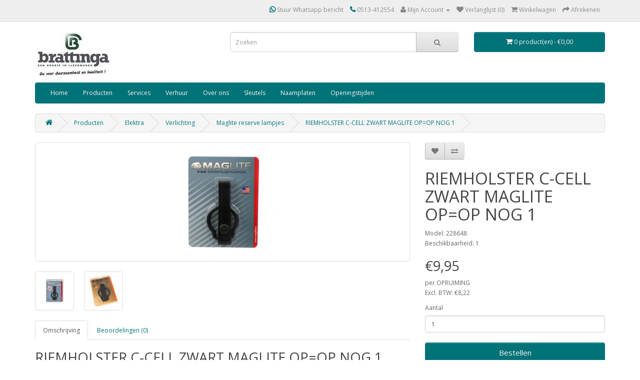

--- FILE ---
content_type: text/html; charset=utf-8
request_url: https://www.brattinga.nl/index.php?route=product/product&product_id=11398
body_size: 8205
content:
<!DOCTYPE html>
<!--[if IE]><![endif]-->
<!--[if IE 8 ]><html dir="ltr" lang="nl" class="ie8"><![endif]-->
<!--[if IE 9 ]><html dir="ltr" lang="nl" class="ie9"><![endif]-->
<!--[if (gt IE 9)|!(IE)]><!-->
<html dir="ltr" lang="nl">
<!--<![endif]-->
<head>
<meta charset="UTF-8" />
<meta name="viewport" content="width=device-width, initial-scale=1">
<meta http-equiv="X-UA-Compatible" content="IE=edge">
<meta name="robots" content="index, follow">
<title>Maglite reserve lampjes : RIEMHOLSTER C-CELL ZWART MAGLITE ...</title>
<base href="https://www.brattinga.nl/" />

<meta name="robots" content="index">			
<script src="catalog/view/javascript/jquery/jquery-2.1.1.min.js" type="text/javascript"></script>
<link href="catalog/view/javascript/bootstrap/css/bootstrap.min.css" rel="stylesheet" media="screen" />
<script src="catalog/view/javascript/bootstrap/js/bootstrap.min.js" type="text/javascript"></script>
<link href="catalog/view/javascript/font-awesome/css/font-awesome.min.css" rel="stylesheet" type="text/css" />
<link href="//fonts.googleapis.com/css?family=Open+Sans:400,400i,300,700" rel="stylesheet" type="text/css" />
<link href="catalog/view/theme/brattinga-theme/stylesheet/stylesheet.css" rel="stylesheet">
<link href="catalog/view/javascript/jquery/magnific/magnific-popup.css" type="text/css" rel="stylesheet" media="screen" />
<link href="catalog/view/javascript/jquery/datetimepicker/bootstrap-datetimepicker.min.css" type="text/css" rel="stylesheet" media="screen" />
<script src="catalog/view/javascript/common.js" type="text/javascript"></script>
<link href="https://www.brattinga.nl/index.php?route=product/product&amp;product_id=11398" rel="canonical" />
<link href="https://www.brattinga.nl/image/catalog/favicon.png" rel="icon" />
<link href="https://plus.google.com/" rel="publisher" />
<script src="catalog/view/javascript/jquery/magnific/jquery.magnific-popup.min.js" type="text/javascript"></script>
<script src="catalog/view/javascript/jquery/datetimepicker/moment.js" type="text/javascript"></script>
<script src="catalog/view/javascript/jquery/datetimepicker/bootstrap-datetimepicker.min.js" type="text/javascript"></script>
<script>
  (function(i,s,o,g,r,a,m){i['GoogleAnalyticsObject']=r;i[r]=i[r]||function(){
  (i[r].q=i[r].q||[]).push(arguments)},i[r].l=1*new Date();a=s.createElement(o),
  m=s.getElementsByTagName(o)[0];a.async=1;a.src=g;m.parentNode.insertBefore(a,m)
  })(window,document,'script','https://www.google-analytics.com/analytics.js','ga');

  ga('create', 'UA-156455677-1', 'auto');
  ga('send', 'pageview');

</script><script type="application/ld+json">
    {
    "@context": "https://schema.org",
    "@type" : "LocalBusiness",
    "@id" : "https://www.brattinga.nl",
    "name" : "Brattinga Ijzerwaren & Watersport",
    "hasMap": "https://maps.google.com/maps?cid=9911181414062309936",
    "logo" : "https://www.brattinga.nl/image/catalog/logo/logo-jpg-3.jpg",
    "telephone" : "0031513412554",
    "email" : "info@brattinga.nl",
    "sameAs":["https://www.facebook.com/brattingaijzerwarengereedschappen","https://www.linkedin.com/company/brattingaijzerwaren/","https://www.instagram.com/Brattingaijzerwaren/","https://www.twitter.com/Brattingaijzerwaren/"],
    "url" : "https://www.brattinga.nl",
    "image" : "https://www.brattinga.nl/image/cache/catalog/banner/winkel_1140x380-1140x380.png",
    "priceRange" : "€0 - €2000",
    "description" : "Brattinga Ijzerwaren in Joure is een begrip in ijzerwaren sinds 1933",
    "address" : {
      "@type" : "PostalAddress",
      "streetAddress" : "Midstraat 23",
      "addressLocality" : "Joure",
      "postalCode" : "8501 AC",
      "AddressCountry" : "NL"
    },
    "geo" : {
      "@type" : "GeoCoordinates",
      "latitude" : "52.968990",
      "longitude" : "5.793010"
      }
    }
  </script>

				<meta property="og:title" content="Maglite reserve lampjes : RIEMHOLSTER C-CELL ZWART MAGLITE ..." >
                <meta property="og:description" content="" >
												<meta property="og:site_name" content="Brattinga ijzerwaren-watersport" >
				                <meta property="og:url" content="https://www.brattinga.nl/index.php?route=product/product&amp;product_id=11398" >
                                <meta property="og:image" content="https://www.brattinga.nl/image/cache/catalog/p/113/11398_0-600x315.jpg" >
                                <meta property="og:image:width" content="600" >
                                <meta property="og:image:height" content="315" >
                                <meta property="og:image" content="https://www.brattinga.nl/image/cache/catalog/p/113/11398_1-600x315.jpg" >
                                <meta property="og:image:width" content="600" >
                                <meta property="og:image:height" content="315" >
                                <meta property="og:image" content="https://www.brattinga.nl/image/cache/catalog/p/113/11398_2-600x315.jpg" >
                                <meta property="og:image:width" content="600" >
                                <meta property="og:image:height" content="315" >
                                <meta property="product:price:amount" content="9.95" >
                                <meta property="product:price:currency" content="EUR" >
                                <meta property="og:type" content="product" >
                                

			<style type="text/css">
				.social{margin-top:-15px;}
				.social a{width:25px; height:25px; text-align:center; margin:0 2px; display:inline-block; font-size:20px; background:#777; color:#fff; border-radius:50px; -webkit-transition: all 0.3s ease-in-out; -moz-transition: all 0.3s ease-in-out; -o-transition: all 0.3s ease-in-out; -ms-transition: all 0.3s ease-in-out; transition: all 0.3s ease-in-out;}
				.social a{-webkit-transition: all 0.3s ease-in-out; -moz-transition: all 0.3s ease-in-out; -o-transition: all 0.3s ease-in-out; -ms-transition: all 0.3s ease-in-out; transition: all 0.3s ease-in-out;}
				.social a.facebook:hover{background:#39599f;}
				.social a.twitter:hover{background:#45b0e3;}
				.social a.linkedin:hover{background:#0177B5;}
				.social a.youtube:hover{background:#C2171D;}
				.social a.google:hover{background:#E21C1B;}
			</style>
			

			<link rel="stylesheet" href="catalog/view/javascript/jquery.cluetip.css" type="text/css" />
			<script src="catalog/view/javascript/jquery.cluetip.js" type="text/javascript"></script>
			
			<script type="text/javascript">
				$(document).ready(function() {
				$('a.title').cluetip({splitTitle: '|'});
				  $('ol.rounded a:eq(0)').cluetip({splitTitle: '|', dropShadow: false, cluetipClass: 'rounded', showtitle: false});
				  $('ol.rounded a:eq(1)').cluetip({cluetipClass: 'rounded', dropShadow: false, showtitle: false, positionBy: 'mouse'});
				  $('ol.rounded a:eq(2)').cluetip({cluetipClass: 'rounded', dropShadow: false, showtitle: false, positionBy: 'bottomTop', topOffset: 70});
				  $('ol.rounded a:eq(3)').cluetip({cluetipClass: 'rounded', dropShadow: false, sticky: true, ajaxCache: false, arrows: true});
				  $('ol.rounded a:eq(4)').cluetip({cluetipClass: 'rounded', dropShadow: false});  
				});
			</script>
			

				
<meta property="og:type" content="product"/>
<meta property="og:title" content="RIEMHOLSTER C-CELL ZWART MAGLITE OP=OP NOG 1"/>
<meta property="og:image" content="https://www.brattinga.nl/image/cache/catalog/p/113/11398_0-500x500.jpg"/>
<meta property="og:url" content="https://www.brattinga.nl/index.php?route=product/product&amp;product_id=11398"/>
<meta property="og:description" content=""/>
<meta property="product:price:amount" content="9,95"/>
<meta property="product:price:currency" content="EUR"/>
<meta name="twitter:card" content="product" />
<meta name="twitter:site" content="" />
<meta name="twitter:title" content="RIEMHOLSTER C-CELL ZWART MAGLITE OP=OP NOG 1" />
<meta name="twitter:description" content="" />
<meta name="twitter:image" content="https://www.brattinga.nl/image/cache/catalog/p/113/11398_0-500x500.jpg" />
<meta name="twitter:label1" content="Price">
<meta name="twitter:data1" content="9,95">
<meta name="twitter:label2" content="Currency">
<meta name="twitter:data2" content="EUR">
				
				<script type="application/ld+json">
				{ "@context" : "http://schema.org",
				  "@type" : "Organization",
				  "name" : "Brattinga ijzerwaren-watersport",
				  "url" : "https://www.brattinga.nl/",
				  "logo" : "https://www.brattinga.nl/image/catalog/logo/logo-jpg-3.jpg",
				  "contactPoint" : [
					{ "@type" : "ContactPoint",
					  "telephone" : "0513-412554 ",
					  "contactType" : "customer service"
					} ] }
				</script>
							
</head>
<body class="product-product-11398">
<nav id="top">
  <div class="container">
        
				<div class="btn-group" style="margin-top: 5px;">
		<div id="google_translate_element"></div><script type="text/javascript">
function googleTranslateElementInit() {
  new google.translate.TranslateElement({pageLanguage: 'nl'}, 'google_translate_element');
}
</script><script type="text/javascript" src="//translate.google.com/translate_a/element.js?cb=googleTranslateElementInit"></script>
        		<style>
		div#google_translate_element div.goog-te-gadget-simple{background-color: #FFFFFF; border-color: #FFFFFF;}
		div#google_translate_element div.goog-te-gadget-simple a.goog-te-menu-value span{color: #FFFFFF}
		div#google_translate_element div.goog-te-gadget-simple a.goog-te-menu-value span:hover{color: #FFFFFF}
				div#google_translate_element .goog-logo-link{display: none;}
		div#google_translate_element div.goog-te-gadget{color: transparent; height: 14px;}
				div#google_translate_element div.goog-te-gadget .goog-te-combo{color: #FFFFFF; background-color: #007379; border-color: #FFFFFF;}
				</style>​​​​​​​​​​​​​​​​​​​​​​​​​​​​​​​​​​​
		</div>
				
    <div id="top-links" class="nav pull-right">
      <ul class="list-inline">
        <li><a href="http://api.whatsapp.com/send?phone=31513412554"><i class="fa fa-whatsapp"></i> Stuur Whatsapp bericht</a></li>
        <li><a href="https://www.brattinga.nl/contact"><i class="fa fa-phone"></i></a> <span class="hidden-xs hidden-sm hidden-md">0513-412554 </span></li>
        <li class="dropdown"><a href="https://www.brattinga.nl/account" title="Mijn Account" class="dropdown-toggle" data-toggle="dropdown"><i class="fa fa-user"></i> <span class="hidden-xs hidden-sm hidden-md">Mijn Account</span> <span class="caret"></span></a>
          <ul class="dropdown-menu dropdown-menu-right">
                        <li><a href="https://www.brattinga.nl/register">Registreren</a></li>
            <li><a href="https://www.brattinga.nl/login">Inloggen</a></li>
                      </ul>
        </li>
        <li><a href="https://www.brattinga.nl/wishlist" id="wishlist-total" title="Verlanglijst (0)"><i class="fa fa-heart"></i> <span class="hidden-xs hidden-sm hidden-md">Verlanglijst (0)</span></a></li>
        <li><a href="https://www.brattinga.nl/index.php?route=checkout/cart" title="Winkelwagen"><i class="fa fa-shopping-cart"></i> <span class="hidden-xs hidden-sm hidden-md">Winkelwagen</span></a></li>
        <li><a href="https://www.brattinga.nl/index.php?route=checkout/checkout" title="Afrekenen"><i class="fa fa-share"></i> <span class="hidden-xs hidden-sm hidden-md">Afrekenen</span></a></li>
      </ul>
    </div>
  </div>
</nav>
<header>
  <div class="container">
    <div class="row">
      <div class="col-sm-4">
        <div id="logo">
                    <a href="https://www.brattinga.nl/"><img src="https://www.brattinga.nl/image/catalog/logo/logo-jpg-3.jpg" title="Brattinga ijzerwaren-watersport" alt="Brattinga ijzerwaren-watersport" class="img-responsive" /></a>
                  </div>
      </div>
      <div class="col-sm-5">
            	            <link rel="stylesheet" type="text/css" href="catalog/view/theme/default/stylesheet/live_search.css" />
				<script type="text/javascript"><!--
					var live_search = {
						selector: '#search',
						text_no_matches: 'Geen product(en) gevonden.',
						height: '50px',
						delay: 400
					}

					$(document).ready(function() {
						var html = '';
						html += '<div id="live-search">';
						html += '	<ul>';
						html += '	</ul>';
						html += '<div class="result-text"></div>';
						html += '</div>';

						$(live_search.selector).after(html);
						$('#search input[name=\'search\']').autocomplete({
							'source': function(request, response) {
								if ($(live_search.selector + ' input[type=\'text\']').val() == '') {
									$('#live-search').css('display','none');
								}
								else{
									var html = '';
									html += '<li style="text-align: center;height:10px;">';
									html +=	'<img class="loading" src="catalog/view/theme/default/image/loading.gif" />';
									html +=	'</li>';
									$('#live-search ul').html(html);
									$('#live-search').css('display','block');
								}
								var filter_name = $(live_search.selector + ' input[type=\'text\']').val();

								if (filter_name.length>0) {
									$.ajax({
										url: 'index.php?route=product/live_search&filter_name=' +  encodeURIComponent(request),
										dataType: 'json',
										success: function(result) {
											var products = result.products;
											$('#live-search ul li').remove();
											$('.result-text').html('');
											if (!$.isEmptyObject(products)) {
												var show_image = 1;
												var show_price = 1;
												var show_description = 1;
												$('.result-text').html('<a href="https://www.brattinga.nl/index.php?route=product/search&amp;search='+filter_name+'" style="display:block;">Toon resultaten</a>');

												$.each(products, function(index,product) {
													var html = '';
													
													html += '<li>';
													html += '<a href="' + product.url + '" title="' + product.name + '">';
													if(product.image && show_image){
														html += '	<div class="product-image"><img alt="' + product.name + '" src="' + product.image + '"></div>';
													}
													html += '	<div class="product-name">' + product.name ;
													if(show_description){
														html += '<p>' + product.extra_info + '</p>';
													}
													html += '</div>';
													if(show_price){
														if (product.special) {
															html += '	<div class="product-price"><span class="special">' + product.price + '</span><span class="price">' + product.special + '</span></div>';
														} else {
															html += '	<div class="product-price"><span class="price">' + product.price + '</span></div>';
														}
													}
													html += '<span style="clear:both"></span>';
													html += '</a>';
													html += '</li>';
													$('#live-search ul').append(html);
												});
											} else {
												var html = '';
												html += '<li style="text-align: center;height:10px;">';
												html +=	live_search.text_no_matches;
												html +=	'</li>';

												$('#live-search ul').html(html);
											}
											$('#live-search ul li').css('height',live_search.height);
											$('#live-search').css('display','block');
											return false;
										}
									});
								}
							},
							'select': function(product) {
								$('input[name=\'search\']').val(product.name);
							}
						});

						$(document).bind( "mouseup touchend", function(e){
						  var container = $('#live-search');
						  if (!container.is(e.target) && container.has(e.target).length === 0)
						  {
						    container.hide();
						  }
						});
					});
				//--></script>
			            
<div id="search" class="input-group">
  <input type="text" name="search" value="" placeholder="Zoeken" class="form-control input-lg" />
  <span class="input-group-btn">
    <button type="button" class="btn btn-default btn-lg"><i class="fa fa-search"></i></button>
  </span>
</div>      </div>
      <div class="col-sm-3"><div id="cart" class="btn-group btn-block">
  <button type="button" data-toggle="dropdown" data-loading-text="Laden..." class="btn btn-inverse btn-block btn-lg dropdown-toggle"><i class="fa fa-shopping-cart"></i> <span id="cart-total">0 product(en) - €0,00</span></button>
  <ul class="dropdown-menu pull-right">
        <li>
      <p class="text-center">U heeft nog geen producten in uw winkelwagen.</p>
    </li>
      </ul>
</div>
</div>
    </div>
  </div>
</header>
<div class="container">
  <nav id="menu" class="navbar">
    <div class="navbar-header"><span id="category" class="visible-xs">categorie&euml;n</span>
      <button type="button" class="btn btn-navbar navbar-toggle" data-toggle="collapse" data-target=".navbar-ex1-collapse"><i class="fa fa-bars"></i></button>
    </div>
    <div class="collapse navbar-collapse navbar-ex1-collapse">
      <ul class="nav navbar-nav">

			<li><a title="Home" href="https://www.brattinga.nl/">Home</a></li>
			
                        <li class="dropdown"><a href="https://www.brattinga.nl/webshop/" class="dropdown-toggle" data-toggle="dropdown">Producten</a>
          <div class="dropdown-menu">
            <div class="dropdown-inner">
                            <ul class="list-unstyled">
                                <li><a href="https://www.brattinga.nl/webshop/watersport/">Watersport</a></li>
                                <li><a href="https://www.brattinga.nl/webshop/auto-fiets/">Auto, Fiets &amp; Steekwagen</a></li>
                                <li><a href="https://www.brattinga.nl/webshop/camping/">Campingartikelen</a></li>
                              </ul>
                            <ul class="list-unstyled">
                                <li><a href="https://www.brattinga.nl/webshop/elektra/">Elektra</a></li>
                                <li><a href="https://www.brattinga.nl/webshop/gereedschap/">Gereedschappen</a></li>
                                <li><a href="https://www.brattinga.nl/webshop/huishoud/">Huishoudelijke artikelen</a></li>
                              </ul>
                            <ul class="list-unstyled">
                                <li><a href="https://www.brattinga.nl/webshop/ijzerwaren/">IJzerwaren</a></li>
                                <li><a href="https://www.brattinga.nl/webshop/inom-huis/">In/om huis</a></li>
                                <li><a href="https://www.brattinga.nl/webshop/ladders-en-trappen/">Ladders en trappen</a></li>
                              </ul>
                            <ul class="list-unstyled">
                                <li><a href="https://www.brattinga.nl/webshop/pvc-dakmateriaal/">PVC en Dakmateriaal</a></li>
                                <li><a href="https://www.brattinga.nl/webshop/sanitair-nl-nl/">Sanitair</a></li>
                                <li><a href="https://www.brattinga.nl/webshop/schaatsen/">Schaatsen</a></li>
                              </ul>
                            <ul class="list-unstyled">
                                <li><a href="https://www.brattinga.nl/webshop/tuinartikelen/">Tuinartikelen</a></li>
                              </ul>
                          </div>
            <a href="https://www.brattinga.nl/webshop/" class="see-all">Alles weergeven Producten</a> </div>
        </li>
                
        <li><a href="/services">Services</a></li>
        <li><a href="/Verhuur">Verhuur</a></li>
        <!-- li><a href="/PKVW-bedrijf">PKVW</a></lii-->
        <li><a href="/over-ons">Over ons</a></li>
        <li><a href="Sleutels">Sleutels</a></li>
        <li><a href="https://1300224.naambord.nl">Naamplaten</a></li>
	<li><a href="openingstijden">Openingstijden</a></li -->
        <!--li><a href="/sponsoring-3">Sponsoring</a></li -->
        <!-- li><a href="/vacatures">Vacatures</a></li -->
	<!-- li><a href="/over-ons">Over ons</a></li-->
        <!-- li><a href="/index.php?route=information/contact">Contact</a></li -->
	
      </ul>
    </div>
  </nav>
</div>
<div class="container">
  <ul class="breadcrumb">
        <li><a href="https://www.brattinga.nl/"><i class="fa fa-home"></i></a></li>
        <li><a href="https://www.brattinga.nl/webshop/">Producten</a></li>
        <li><a href="https://www.brattinga.nl/webshop/elektra/">Elektra</a></li>
        <li><a href="https://www.brattinga.nl/webshop/elektra/verlichting/">Verlichting</a></li>
        <li><a href="https://www.brattinga.nl/webshop/elektra/verlichting/maglite-reserve-lampjes/">Maglite reserve lampjes</a></li>
        <li><a href="https://www.brattinga.nl/index.php?route=product/product&amp;product_id=11398">RIEMHOLSTER C-CELL ZWART MAGLITE OP=OP NOG 1</a></li>
      </ul>
  <div class="row">                <div id="content" class="col-sm-12">      <div class="row">
                                <div class="col-sm-8">
                    <ul class="thumbnails">
                        <li><a class="thumbnail" href="https://www.brattinga.nl/image/cache/catalog/p/113/11398_0-500x500.jpg" title=""><img src="https://www.brattinga.nl/image/cache/catalog/p/113/11398_0-228x228.jpg" title="" alt="" /></a></li>
                                                <li class="image-additional"><a class="thumbnail" href="https://www.brattinga.nl/image/cache/catalog/p/113/11398_1-500x500.jpg" title=""> <img src="https://www.brattinga.nl/image/cache/catalog/p/113/11398_1-74x74.jpg" title="" alt="" /></a></li>
                        <li class="image-additional"><a class="thumbnail" href="https://www.brattinga.nl/image/cache/catalog/p/113/11398_2-500x500.jpg" title=""> <img src="https://www.brattinga.nl/image/cache/catalog/p/113/11398_2-74x74.jpg" title="" alt="" /></a></li>
                                  </ul>
                    <ul class="nav nav-tabs">
            <li class="active"><a href="#tab-description" data-toggle="tab">Omschrijving</a></li>
                                    <li><a href="#tab-review" data-toggle="tab">Beoordelingen (0)</a></li>
                      </ul>
          <div class="tab-content">
            <div class="tab-pane active" id="tab-description"><h2>RIEMHOLSTER C-CELL ZWART MAGLITE OP=OP NOG 1</h2></div>
                                    <div class="tab-pane" id="tab-review">
              <form class="form-horizontal" id="form-review">
                <div id="review"></div>
                <h2>Geef beoordeling</h2>
                                Om een beoordeling te schrijven moet u <a href="https://www.brattinga.nl/login">inloggen</a> of zich <a href="https://www.brattinga.nl/register">registreren</a>                              </form>
            </div>
                      </div>
        </div>
                                <div class="col-sm-4">
          <div class="btn-group">
            <button type="button" data-toggle="tooltip" class="btn btn-default" title="Verlanglijst" onclick="wishlist.add('11398');"><i class="fa fa-heart"></i></button>
            <button type="button" data-toggle="tooltip" class="btn btn-default" title="Product vergelijk" onclick="compare.add('11398');"><i class="fa fa-exchange"></i></button>
          </div>

			
								<span itemscope itemtype="http://schema.org/BreadcrumbList">
								<span itemprop="itemListElement" itemscope itemtype="http://schema.org/ListItem">
					<a itemprop="item" href="https://www.brattinga.nl/webshop/" alt="Producten"><meta itemprop="name" content="Producten" ></a>
					<meta itemprop="position" content="1" />
				</span>
								<span itemprop="itemListElement" itemscope itemtype="http://schema.org/ListItem">
					<a itemprop="item" href="https://www.brattinga.nl/webshop/elektra/" alt="Elektra"><meta itemprop="name" content="Elektra" ></a>
					<meta itemprop="position" content="2" />
				</span>
								<span itemprop="itemListElement" itemscope itemtype="http://schema.org/ListItem">
					<a itemprop="item" href="https://www.brattinga.nl/webshop/elektra/verlichting/" alt="Verlichting"><meta itemprop="name" content="Verlichting" ></a>
					<meta itemprop="position" content="3" />
				</span>
								<span itemprop="itemListElement" itemscope itemtype="http://schema.org/ListItem">
					<a itemprop="item" href="https://www.brattinga.nl/webshop/elektra/verlichting/maglite-reserve-lampjes/" alt="Maglite reserve lampjes"><meta itemprop="name" content="Maglite reserve lampjes" ></a>
					<meta itemprop="position" content="4" />
				</span>
								
				</span>
				
								<span itemscope itemtype="http://schema.org/Product">
				<meta itemprop="url" content="https://www.brattinga.nl/index.php?route=product/product&amp;product_id=11398" >
				<meta itemprop="name" content="RIEMHOLSTER C-CELL ZWART MAGLITE OP=OP NOG 1" >
				<meta itemprop="model" content="228648" >
				<meta itemprop="manufacturer" content="" >
				<meta itemprop="brand" content="" >
				<meta itemprop="sku" content="11398" >
				<meta itemprop="mpn" content="11398" >
				<meta itemprop="description" content="" >
				
								<meta itemprop="image" content="https://www.brattinga.nl/image/cache/catalog/p/113/11398_0-228x228.jpg" >
								
								<meta itemprop="image" content="https://www.brattinga.nl/image/cache/catalog/p/113/11398_1-74x74.jpg" >
								<meta itemprop="image" content="https://www.brattinga.nl/image/cache/catalog/p/113/11398_2-74x74.jpg" >
								
								<span itemprop="offers" itemscope itemtype="http://schema.org/Offer">
				<meta itemprop="price" content="9,95" />
				<meta itemprop="priceCurrency" content="EUR" />
				<meta itemprop="priceValidUntil" content="2099-12-31" />				
				<link itemprop="availability" href="http://schema.org/InStock" />
				<meta itemprop="url" content="https://www.brattinga.nl/index.php?route=product/product&amp;product_id=11398" >
				</span>
								
								
				</span>
				            
			
          <h1>RIEMHOLSTER C-CELL ZWART MAGLITE OP=OP NOG 1</h1>
          <ul class="list-unstyled">
                        <li>Model: 228648</li>
                        <li>Beschikbaarheid: 1</li>
          </ul>
                    <ul class="list-unstyled">
                        <li>
              <h2>€9,95</h2> per OPRUIMING            </li>
                                    <li>Excl. BTW: €8,22</li>
                                              </ul>
                    <div id="product">
                                    <div class="form-group">
              <label class="control-label" for="input-quantity">Aantal</label>
              <input type="text" name="quantity" value="1" size="2" id="input-quantity" class="form-control" />
              <input type="hidden" name="product_id" value="11398" />
              <br />
              
                            <button type="button" id="button-cart" data-loading-text="Laden..." class="btn btn-primary btn-lg btn-block">Bestellen</button>
                              
            </div>
            				      					
                      </div>
                    <div class="rating">
            <p>
                                          <span class="fa fa-stack"><i class="fa fa-star-o fa-stack-1x"></i></span>
                                                        <span class="fa fa-stack"><i class="fa fa-star-o fa-stack-1x"></i></span>
                                                        <span class="fa fa-stack"><i class="fa fa-star-o fa-stack-1x"></i></span>
                                                        <span class="fa fa-stack"><i class="fa fa-star-o fa-stack-1x"></i></span>
                                                        <span class="fa fa-stack"><i class="fa fa-star-o fa-stack-1x"></i></span>
                                          <a href="" onclick="$('a[href=\'#tab-review\']').trigger('click'); return false;">0 beoordeling(en)</a> / <a href="" onclick="$('a[href=\'#tab-review\']').trigger('click'); return false;">Geef beoordeling</a></p>
            <hr>
            <!-- AddThis Button BEGIN -->
            <div class="addthis_toolbox addthis_default_style" data-url="https://www.brattinga.nl/index.php?route=product/product&amp;product_id=11398"><a class="addthis_button_facebook_like" fb:like:layout="button_count"></a> <a class="addthis_button_tweet"></a> <a class="addthis_button_pinterest_pinit"></a> <a class="addthis_counter addthis_pill_style"></a></div>
            <script type="text/javascript" src="//s7.addthis.com/js/300/addthis_widget.js#pubid=ra-515eeaf54693130e"></script>
            <!-- AddThis Button END -->
          </div>
                  </div>
      </div>
                  </div>
    </div>
</div>
<script type="text/javascript"><!--
$('select[name=\'recurring_id\'], input[name="quantity"]').change(function(){
	$.ajax({
		url: 'index.php?route=product/product/getRecurringDescription',
		type: 'post',
		data: $('input[name=\'product_id\'], input[name=\'quantity\'], select[name=\'recurring_id\']'),
		dataType: 'json',
		beforeSend: function() {
			$('#recurring-description').html('');
		},
		success: function(json) {
			$('.alert, .text-danger').remove();

			if (json['success']) {
				$('#recurring-description').html(json['success']);
			}
		}
	});
});
//--></script>
<script type="text/javascript"><!--
$('#button-cart').on('click', function() {
	$.ajax({
		url: 'index.php?route=checkout/cart/add',
		type: 'post',
		data: $('#product input[type=\'text\'], #product input[type=\'hidden\'], #product input[type=\'radio\']:checked, #product input[type=\'checkbox\']:checked, #product select, #product textarea'),
		dataType: 'json',
		beforeSend: function() {
			$('#button-cart').button('loading');
		},
		complete: function() {
			$('#button-cart').button('reset');
		},
		success: function(json) {
			$('.alert, .text-danger').remove();
			$('.form-group').removeClass('has-error');

			if (json['error']) {
				if (json['error']['option']) {
					for (i in json['error']['option']) {
						var element = $('#input-option' + i.replace('_', '-'));

						if (element.parent().hasClass('input-group')) {
							element.parent().after('<div class="text-danger">' + json['error']['option'][i] + '</div>');
						} else {
							element.after('<div class="text-danger">' + json['error']['option'][i] + '</div>');
						}
					}
				}

				if (json['error']['recurring']) {
					$('select[name=\'recurring_id\']').after('<div class="text-danger">' + json['error']['recurring'] + '</div>');
				}

				// Highlight any found errors
				$('.text-danger').parent().addClass('has-error');
			}

			if (json['success']) {
				$('.breadcrumb').after('<div class="alert alert-success">' + json['success'] + '<button type="button" class="close" data-dismiss="alert">&times;</button></div>');

				$('#cart > button').html('<span id="cart-total"><i class="fa fa-shopping-cart"></i> ' + json['total'] + '</span>');

				$('html, body').animate({ scrollTop: 0 }, 'slow');

				$('#cart > ul').load('index.php?route=common/cart/info ul li');
			}
		},
        error: function(xhr, ajaxOptions, thrownError) {
            alert(thrownError + "\r\n" + xhr.statusText + "\r\n" + xhr.responseText);
        }
	});
});
//--></script>
<script type="text/javascript"><!--
$('.date').datetimepicker({
	pickTime: false
});

$('.datetime').datetimepicker({
	pickDate: true,
	pickTime: true
});

$('.time').datetimepicker({
	pickDate: false
});

$('button[id^=\'button-upload\']').on('click', function() {
	var node = this;

	$('#form-upload').remove();

	$('body').prepend('<form enctype="multipart/form-data" id="form-upload" style="display: none;"><input type="file" name="file" /></form>');

	$('#form-upload input[name=\'file\']').trigger('click');

	if (typeof timer != 'undefined') {
    	clearInterval(timer);
	}

	timer = setInterval(function() {
		if ($('#form-upload input[name=\'file\']').val() != '') {
			clearInterval(timer);

			$.ajax({
				url: 'index.php?route=tool/upload',
				type: 'post',
				dataType: 'json',
				data: new FormData($('#form-upload')[0]),
				cache: false,
				contentType: false,
				processData: false,
				beforeSend: function() {
					$(node).button('loading');
				},
				complete: function() {
					$(node).button('reset');
				},
				success: function(json) {
					$('.text-danger').remove();

					if (json['error']) {
						$(node).parent().find('input').after('<div class="text-danger">' + json['error'] + '</div>');
					}

					if (json['success']) {
						alert(json['success']);

						$(node).parent().find('input').val(json['code']);
					}
				},
				error: function(xhr, ajaxOptions, thrownError) {
					alert(thrownError + "\r\n" + xhr.statusText + "\r\n" + xhr.responseText);
				}
			});
		}
	}, 500);
});
//--></script>
<script type="text/javascript"><!--
$('#review').delegate('.pagination a', 'click', function(e) {
    e.preventDefault();

    $('#review').fadeOut('slow');

    $('#review').load(this.href);

    $('#review').fadeIn('slow');
});

$('#review').load('index.php?route=product/product/review&product_id=11398');

$('#button-review').on('click', function() {
	$.ajax({
		url: 'index.php?route=product/product/write&product_id=11398',
		type: 'post',
		dataType: 'json',
		data: $("#form-review").serialize(),
		beforeSend: function() {
			$('#button-review').button('loading');
		},
		complete: function() {
			$('#button-review').button('reset');
		},
		success: function(json) {
			$('.alert-success, .alert-danger').remove();

			if (json['error']) {
				$('#review').after('<div class="alert alert-danger"><i class="fa fa-exclamation-circle"></i> ' + json['error'] + '</div>');
			}

			if (json['success']) {
				$('#review').after('<div class="alert alert-success"><i class="fa fa-check-circle"></i> ' + json['success'] + '</div>');

				$('input[name=\'name\']').val('');
				$('textarea[name=\'text\']').val('');
				$('input[name=\'rating\']:checked').prop('checked', false);
			}
		}
	});
});

$(document).ready(function() {
	$('.thumbnails').magnificPopup({
		type:'image',
		delegate: 'a',
		gallery: {
			enabled:true
		}
	});
});
//--></script>
<footer>
  <div class="container">
    <div class="row">
            <div class="col-sm-3">
        <h5>Informatie</h5>
        <ul class="list-unstyled">
                    <li><a href="https://www.brattinga.nl/sponsoring">Sponsoring</a></li>
                    <li><a href="https://www.brattinga.nl/index.php?route=information/information&amp;information_id=14">Verzending/Retournering</a></li>
                    <li><a href="https://www.brattinga.nl/over-ons">Over ons - (info@brattinga.nl)  tel: 0513-412554 </a></li>
                    <li><a href="https://www.brattinga.nl/informacion-de-envio">Parkeermogelijkheden</a></li>
                    <li><a href="https://www.brattinga.nl/vacatures">Vacatures  </a></li>
                    <li><a href="https://www.brattinga.nl/algemene-voorwaarden">Algemene voorwaarden</a></li>
                  </ul>
      </div>
            <div class="col-sm-3">
        <h5>Klantenservice</h5>
        <ul class="list-unstyled">
          <!--li><a href="https://www.brattinga.nl/contact">Contact</a></li-->
          <li><a href="https://www.brattinga.nl/index.php?route=account/return/add">Retourneren</a></li>
          <li><a href="https://www.brattinga.nl/sitemap">Sitemap</a></li>
        </ul>
      </div>
      <div class="col-sm-3">
        <h5>Extra</h5>
        <ul class="list-unstyled">
          <li><a href="https://www.brattinga.nl/manufacturer">Merken</a></li>
          <li><a href="https://www.brattinga.nl/special">Aanbiedingen</a></li>
        </ul>
      </div>
      <div class="col-sm-3">
        <h5>Mijn account</h5>
        <ul class="list-unstyled">
          <li><a href="https://www.brattinga.nl/account">Mijn account</a></li>
          <li><a href="https://www.brattinga.nl/index.php?route=account/order">Bestelhistorie</a></li>
          <li><a href="https://www.brattinga.nl/wishlist">Verlanglijst</a></li>
        </ul>
      </div>
    </div>
    <hr>
  </div>
</footer>
</body></html>
